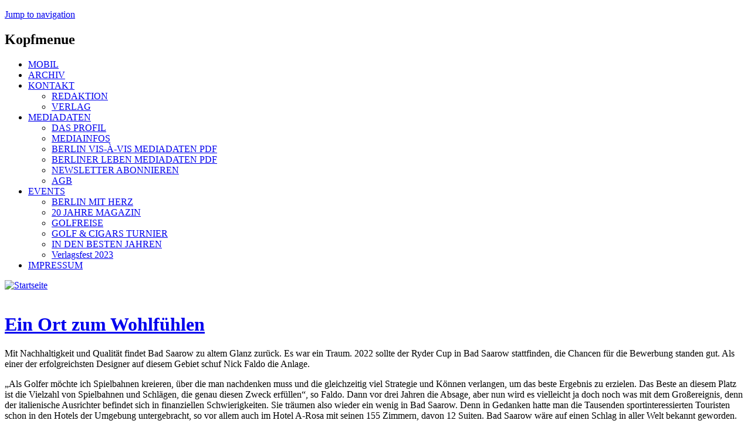

--- FILE ---
content_type: text/html; charset=utf-8
request_url: https://www.berlin-visavis.de/node/1872
body_size: 11611
content:
<!DOCTYPE html>
<!--[if IEMobile 7]><html class="iem7"  lang="de" dir="ltr"><![endif]-->
<!--[if lte IE 6]><html class="lt-ie9 lt-ie8 lt-ie7"  lang="de" dir="ltr"><![endif]-->
<!--[if (IE 7)&(!IEMobile)]><html class="lt-ie9 lt-ie8"  lang="de" dir="ltr"><![endif]-->
<!--[if IE 8]><html class="lt-ie9"  lang="de" dir="ltr"><![endif]-->
<!--[if (gte IE 9)|(gt IEMobile 7)]><!--><html  lang="de" dir="ltr" prefix="content: http://purl.org/rss/1.0/modules/content/ dc: http://purl.org/dc/terms/ foaf: http://xmlns.com/foaf/0.1/ rdfs: http://www.w3.org/2000/01/rdf-schema# sioc: http://rdfs.org/sioc/ns# sioct: http://rdfs.org/sioc/types# skos: http://www.w3.org/2004/02/skos/core# xsd: http://www.w3.org/2001/XMLSchema# schema: http://schema.org/"><!--<![endif]-->

<head>
  <meta charset="utf-8" />
<script type="application/ld+json">{
    "@context": "https://schema.org",
    "@graph": [
        {
            "image": {
                "@type": "ImageObject",
                "url": "https://www.berlin-visavis.de/sites/default/files/bild/74_BadSaarow.jpg"
            },
            "@type": "NewsArticle",
            "headline": "Ein Ort zum Wohlfühlen",
            "name": "Ein Ort zum Wohlfühlen",
            "description": "Mit Nachhaltigkeit und Qualität findet Bad Saarow zu altem Glanz zurück. Es war ein Traum. 2022 sollte der Ryder Cup in Bad Saarow stattfinden, die Chancen für die Bewerbung standen gut. Als einer der erfolgreichsten Designer auf diesem Gebiet schuf Nick Faldo die Anlage. „Als Golfer möchte ich Spielbahnen kreieren, über die man nachdenken muss und die gleichzeitig viel Strategie und Können verlangen, um das beste Ergebnis zu erzielen. Das Beste an diesem Platz ist die Vielzahl von Spielbahnen und Schlägen, die genau diesen Zweck erfüllen“, so Faldo.",
            "author": {
                "@type": "Organization",
                "@id": "https://www.berlin-visavis.de",
                "name": "Berlin vis-à-vis",
                "url": "https://www.berlin-visavis.de",
                "logo": {
                    "@type": "ImageObject",
                    "url": "https://www.berlin-visavis.de/sites/default/files/bild/visavis-logo-pos.png",
                    "width": "179",
                    "height": "60"
                }
            },
            "publisher": {
                "@type": "Organization",
                "@id": "https://www.berlin-visavis.de",
                "name": "Berlin vis-à-vis",
                "url": "https://www.berlin-visavis.de",
                "logo": {
                    "@type": "ImageObject",
                    "url": "https://www.berlin-visavis.de/sites/default/files/bild/visavis-logo-pos.png",
                    "width": "179",
                    "height": "60"
                }
            },
            "datePublished": "2018-05-16T12:21:49+02:00",
            "dateModified": "2018-05-16T12:21:49+02:00",
            "mainEntityOfPage": "https://www.berlin-visavis.de/node/1872"
        }
    ]
}</script>
<meta name="description" content="Mit Nachhaltigkeit und Qualität findet Bad Saarow zu altem Glanz zurück. Es war ein Traum. 2022 sollte der Ryder Cup in Bad Saarow stattfinden, die Chancen für die Bewerbung standen gut. Als einer der erfolgreichsten Designer auf diesem Gebiet schuf Nick Faldo die Anlage. „Als Golfer möchte ich Spielbahnen kreieren," />
<meta name="generator" content="Drupal 7 (https://www.drupal.org)" />
<link rel="canonical" href="https://www.berlin-visavis.de/node/1872" />
<link rel="shortlink" href="https://www.berlin-visavis.de/node/1872" />
<meta property="og:site_name" content="Berlin vis-à-vis" />
<meta property="og:type" content="article" />
<meta property="og:title" content="Ein Ort zum Wohlfühlen" />
<meta property="og:url" content="https://www.berlin-visavis.de/node/1872" />
<meta property="og:description" content="Mit Nachhaltigkeit und Qualität findet Bad Saarow zu altem Glanz zurück. Es war ein Traum. 2022 sollte der Ryder Cup in Bad Saarow stattfinden, die Chancen für die Bewerbung standen gut. Als einer der erfolgreichsten Designer auf diesem Gebiet schuf Nick Faldo die Anlage. „Als Golfer möchte ich Spielbahnen kreieren, über die man nachdenken muss und die gleichzeitig viel Strategie und Können verlangen, um das beste Ergebnis zu erzielen. Das Beste an diesem Platz ist die Vielzahl von Spielbahnen und Schlägen, die genau diesen Zweck erfüllen“, so Faldo." />
<meta property="og:updated_time" content="2018-05-16T12:27:05+02:00" />
<meta name="twitter:card" content="summary" />
<meta name="twitter:url" content="https://www.berlin-visavis.de/node/1872" />
<meta name="twitter:title" content="Ein Ort zum Wohlfühlen" />
<meta name="twitter:description" content="Mit Nachhaltigkeit und Qualität findet Bad Saarow zu altem Glanz zurück. Es war ein Traum. 2022 sollte der Ryder Cup in Bad Saarow stattfinden, die Chancen für die Bewerbung standen gut. Als einer" />
<meta property="article:published_time" content="2018-05-16T12:21:49+02:00" />
<meta property="article:modified_time" content="2018-05-16T12:27:05+02:00" />
<meta name="google-site-verification" content="98EYJ5xCE9KtfMOkPwO8AUUna8801BBvJ8VA24Eiuv4" />
  <title>Ein Ort zum Wohlfühlen - Berlin vis-à-vis</title>

      <meta name="MobileOptimized" content="width">
    <meta name="HandheldFriendly" content="true">
    <meta name="viewport" content="width=device-width">
    <meta http-equiv="cleartype" content="on">

  <link type="text/css" rel="stylesheet" href="https://www.berlin-visavis.de/sites/default/files/css/css_lQaZfjVpwP_oGNqdtWCSpJT1EMqXdMiU84ekLLxQnc4.css" media="all" />
<link type="text/css" rel="stylesheet" href="https://www.berlin-visavis.de/sites/default/files/css/css_HlJKv84ccH-d8n4qddKRZ9sDzbvYUKT35wdSDBe9yDs.css" media="all" />
<link type="text/css" rel="stylesheet" href="https://www.berlin-visavis.de/sites/default/files/css/css_7JDdGSojQZHAPHFjo2AFNe1q9ZogBzkHidu3Q0B8wdU.css" media="all" />
<link type="text/css" rel="stylesheet" href="https://www.berlin-visavis.de/sites/default/files/css/css_qD8lDp-q8bbBhBbaN0jEP6P_CkQsKr6-D5kz7c43io4.css" media="all" />
  <script src="https://www.berlin-visavis.de/sites/default/files/js/js_Pt6OpwTd6jcHLRIjrE-eSPLWMxWDkcyYrPTIrXDSON0.js"></script>
<script src="https://www.berlin-visavis.de/sites/default/files/js/js_hZ8sO8WP4i1uEven-r9ysQzSQCtrvOsOoPC9Wr0no78.js"></script>
<script src="https://www.berlin-visavis.de/sites/default/files/js/js_c9S7L28GiD9hlQGPOAZ-TmAjXzauQOFTS3F37BGHtCQ.js"></script>
<script src="https://www.berlin-visavis.de/sites/default/files/js/js_CgRxXIq7Yy5bweg_FiHQmOsSpGnHMLdQO5gl-cSaJUk.js"></script>
<script>window.a2a_config=window.a2a_config||{};window.da2a={done:false,html_done:false,script_ready:false,script_load:function(){var a=document.createElement('script'),s=document.getElementsByTagName('script')[0];a.type='text/javascript';a.async=true;a.src='https://static.addtoany.com/menu/page.js';s.parentNode.insertBefore(a,s);da2a.script_load=function(){};},script_onready:function(){da2a.script_ready=true;if(da2a.html_done)da2a.init();},init:function(){for(var i=0,el,target,targets=da2a.targets,length=targets.length;i<length;i++){el=document.getElementById('da2a_'+(i+1));target=targets[i];a2a_config.linkname=target.title;a2a_config.linkurl=target.url;if(el){a2a.init('page',{target:el});el.id='';}da2a.done=true;}da2a.targets=[];}};(function ($){Drupal.behaviors.addToAny = {attach: function (context, settings) {if (context !== document && window.da2a) {if(da2a.script_ready)a2a.init_all();da2a.script_load();}}}})(jQuery);a2a_config.callbacks=a2a_config.callbacks||[];a2a_config.callbacks.push({ready:da2a.script_onready});a2a_config.overlays=a2a_config.overlays||[];a2a_config.templates=a2a_config.templates||{};</script>
<script src="https://www.berlin-visavis.de/sites/default/files/js/js_Xx_ny5Jk-MtJBEf7iSQpoPvK6bn3pZbEsuiVwIAhWbM.js"></script>
<script>jQuery.extend(Drupal.settings, {"basePath":"\/","pathPrefix":"","setHasJsCookie":0,"ajaxPageState":{"theme":"vis","theme_token":"_tv7eKCX1ma-fsMPgZEqFP40MguHMl-gktRc_HPO6gQ","jquery_version":"1.12","jquery_version_token":"8Gh8H3AF2hmbWKc585TKh6S-zDVH-8tPzLvflOvAjA4","js":{"0":1,"sites\/all\/modules\/eu_cookie_compliance\/js\/eu_cookie_compliance.min.js":1,"1":1,"sites\/all\/modules\/jquery_update\/replace\/jquery\/1.12\/jquery.min.js":1,"misc\/jquery-extend-3.4.0.js":1,"misc\/jquery-html-prefilter-3.5.0-backport.js":1,"misc\/jquery.once.js":1,"misc\/drupal.js":1,"sites\/all\/modules\/jquery_update\/js\/jquery_browser.js":1,"sites\/all\/modules\/eu_cookie_compliance\/js\/jquery.cookie-1.4.1.min.js":1,"sites\/all\/modules\/jquery_update\/replace\/jquery.form\/4\/jquery.form.min.js":1,"sites\/all\/modules\/nice_menus\/js\/jquery.bgiframe.js":1,"sites\/all\/modules\/nice_menus\/js\/jquery.hoverIntent.js":1,"sites\/all\/modules\/nice_menus\/js\/superfish.js":1,"sites\/all\/modules\/nice_menus\/js\/nice_menus.js":1,"misc\/ajax.js":1,"sites\/all\/modules\/jquery_update\/js\/jquery_update.js":1,"sites\/all\/modules\/simpleads\/simpleads.js":1,"sites\/all\/modules\/simpleads\/modules\/simpleads_campaigns\/simpleads_campaigns.js":1,"public:\/\/languages\/de_17qnq_-w0Y3UTQowAWHiqdFKgL6OzSiTym_eKmg9h9Y.js":1,"sites\/all\/modules\/custom_search\/js\/custom_search.js":1,"sites\/all\/modules\/views\/js\/base.js":1,"misc\/progress.js":1,"sites\/all\/modules\/views\/js\/ajax_view.js":1,"sites\/default\/themes\/vis\/js\/remove_has_js.js":1,"2":1,"sites\/default\/themes\/vis\/js\/jquery.easing.min.js":1,"sites\/default\/themes\/vis\/js\/supersized.3.2.7.min.js":1,"sites\/default\/themes\/vis\/js\/supersized.shutter.min.js":1,"sites\/default\/themes\/vis\/js\/visavis.js":1},"css":{"modules\/system\/system.base.css":1,"modules\/system\/system.menus.css":1,"modules\/system\/system.messages.css":1,"modules\/system\/system.theme.css":1,"sites\/all\/modules\/simplenews\/simplenews.css":1,"modules\/field\/theme\/field.css":1,"modules\/node\/node.css":1,"modules\/search\/search.css":1,"sites\/all\/modules\/simpleads\/simpleads.css":1,"modules\/user\/user.css":1,"sites\/all\/modules\/views\/css\/views.css":1,"sites\/all\/modules\/ckeditor\/css\/ckeditor.css":1,"sites\/all\/modules\/ctools\/css\/ctools.css":1,"sites\/all\/modules\/nice_menus\/css\/nice_menus.css":1,"sites\/default\/themes\/vis\/css\/nice_menus_vis.css":1,"sites\/all\/modules\/eu_cookie_compliance\/css\/eu_cookie_compliance.css":1,"sites\/all\/modules\/addtoany\/addtoany.css":1,"public:\/\/ctools\/css\/6475bd2b56462e455046f9cbd21c9f77.css":1,"sites\/default\/themes\/vis\/system.menus.css":1,"sites\/default\/themes\/vis\/system.messages.css":1,"sites\/default\/themes\/vis\/system.theme.css":1,"sites\/default\/themes\/vis\/css\/styles.css":1}},"custom_search":{"form_target":"_self","solr":0},"simpleads":{"url":{"ckeditor":"\/simpleads\/dashboard\/ckeditor"},"modulepath":"sites\/all\/modules\/simpleads"},"views":{"ajax_path":"\/views\/ajax","ajaxViews":{"views_dom_id:acc7c867a552f1f31b9a7dd3d2c656d2":{"view_name":"Aktuell","view_display_id":"block_1","view_args":"","view_path":"node\/1872","view_base_path":"aktuell\/feed","view_dom_id":"acc7c867a552f1f31b9a7dd3d2c656d2","pager_element":"2"},"views_dom_id:0054713a4694c1d2d6623f19c62bf1dc":{"view_name":"BERLIN_TERMINE","view_display_id":"block_1","view_args":"","view_path":"node\/1872","view_base_path":"veranstaltungen\/feed","view_dom_id":"0054713a4694c1d2d6623f19c62bf1dc","pager_element":0}}},"urlIsAjaxTrusted":{"\/views\/ajax":true},"nice_menus_options":{"delay":"800","speed":"slow"},"eu_cookie_compliance":{"cookie_policy_version":"1.0.0","popup_enabled":1,"popup_agreed_enabled":0,"popup_hide_agreed":0,"popup_clicking_confirmation":false,"popup_scrolling_confirmation":false,"popup_html_info":"\u003Cdiv class=\u0022eu-cookie-compliance-banner eu-cookie-compliance-banner-info eu-cookie-compliance-banner--opt-in\u0022\u003E\n  \u003Cdiv class=\u0022popup-content info\u0022\u003E\n        \u003Cdiv id=\u0022popup-text\u0022\u003E\n      \u003Ch2\u003E\tBerlin vis-\u0026agrave;-vis benutzt Cookies, um seinen Lesern das beste Webseiten-Erlebnis zu erm\u0026ouml;glichen. Au\u0026szlig;erdem werden auch Cookies von Diensten Dritter gesetzt.\u003C\/h2\u003E\n\u003Cp\u003E\tDurch klicken auf Akzeptieren stimmen Sie der Cookie Nutzung zu..\u003C\/p\u003E\n              \u003Cbutton type=\u0022button\u0022 class=\u0022find-more-button eu-cookie-compliance-more-button\u0022\u003EMehr Informationen\u003C\/button\u003E\n          \u003C\/div\u003E\n    \n    \u003Cdiv id=\u0022popup-buttons\u0022 class=\u0022\u0022\u003E\n            \u003Cbutton type=\u0022button\u0022 class=\u0022agree-button eu-cookie-compliance-secondary-button\u0022\u003EAkzeptieren\u003C\/button\u003E\n              \u003Cbutton type=\u0022button\u0022 class=\u0022decline-button eu-cookie-compliance-default-button\u0022 \u003EAblehnen\u003C\/button\u003E\n          \u003C\/div\u003E\n  \u003C\/div\u003E\n\u003C\/div\u003E","use_mobile_message":false,"mobile_popup_html_info":"\u003Cdiv class=\u0022eu-cookie-compliance-banner eu-cookie-compliance-banner-info eu-cookie-compliance-banner--opt-in\u0022\u003E\n  \u003Cdiv class=\u0022popup-content info\u0022\u003E\n        \u003Cdiv id=\u0022popup-text\u0022\u003E\n      \u003Ch2\u003E\tWe use cookies on this site to enhance your user experience\u003C\/h2\u003E\n\u003Cp\u003E\tBy tapping the Accept button, you agree to us doing so.\u003C\/p\u003E\n              \u003Cbutton type=\u0022button\u0022 class=\u0022find-more-button eu-cookie-compliance-more-button\u0022\u003EMehr Informationen\u003C\/button\u003E\n          \u003C\/div\u003E\n    \n    \u003Cdiv id=\u0022popup-buttons\u0022 class=\u0022\u0022\u003E\n            \u003Cbutton type=\u0022button\u0022 class=\u0022agree-button eu-cookie-compliance-secondary-button\u0022\u003EAkzeptieren\u003C\/button\u003E\n              \u003Cbutton type=\u0022button\u0022 class=\u0022decline-button eu-cookie-compliance-default-button\u0022 \u003EAblehnen\u003C\/button\u003E\n          \u003C\/div\u003E\n  \u003C\/div\u003E\n\u003C\/div\u003E\n","mobile_breakpoint":"768","popup_html_agreed":"\u003Cdiv\u003E\n  \u003Cdiv class=\u0022popup-content agreed\u0022\u003E\n    \u003Cdiv id=\u0022popup-text\u0022\u003E\n      \u003Ch2\u003E\tThank you for accepting cookies\u003C\/h2\u003E\n\u003Cp\u003E\tYou can now hide this message or find out more about cookies.\u003C\/p\u003E\n    \u003C\/div\u003E\n    \u003Cdiv id=\u0022popup-buttons\u0022\u003E\n      \u003Cbutton type=\u0022button\u0022 class=\u0022hide-popup-button eu-cookie-compliance-hide-button\u0022\u003EAusblenden\u003C\/button\u003E\n              \u003Cbutton type=\u0022button\u0022 class=\u0022find-more-button eu-cookie-compliance-more-button-thank-you\u0022 \u003EMehr Informationen\u003C\/button\u003E\n          \u003C\/div\u003E\n  \u003C\/div\u003E\n\u003C\/div\u003E","popup_use_bare_css":false,"popup_height":"auto","popup_width":"100%","popup_delay":1000,"popup_link":"https:\/\/www.berlin-visavis.de\/impressum#datenschutz","popup_link_new_window":1,"popup_position":null,"fixed_top_position":1,"popup_language":"de","store_consent":false,"better_support_for_screen_readers":0,"reload_page":0,"domain":"","domain_all_sites":0,"popup_eu_only_js":0,"cookie_lifetime":"100","cookie_session":false,"disagree_do_not_show_popup":0,"method":"opt_in","allowed_cookies":"","withdraw_markup":"\u003Cbutton type=\u0022button\u0022 class=\u0022eu-cookie-withdraw-tab\u0022\u003EDatenschutzeinstellungen\u003C\/button\u003E\n\u003Cdiv class=\u0022eu-cookie-withdraw-banner\u0022\u003E\n  \u003Cdiv class=\u0022popup-content info\u0022\u003E\n    \u003Cdiv id=\u0022popup-text\u0022\u003E\n      \u003Ch2\u003E\tBerlin vis-\u0026agrave;-vis benutzt Cookies, um seinen Lesern das beste Webseiten-Erlebnis zu erm\u0026ouml;glichen. Au\u0026szlig;erdem werden auch Cookies von Diensten Dritter gesetzt.\u003C\/h2\u003E\n\u003Cp\u003E\tSie haben der Cookie Nutzung zugestimmt.\u003C\/p\u003E\n    \u003C\/div\u003E\n    \u003Cdiv id=\u0022popup-buttons\u0022\u003E\n      \u003Cbutton type=\u0022button\u0022 class=\u0022eu-cookie-withdraw-button\u0022\u003EZustimmung widerrufen\u003C\/button\u003E\n    \u003C\/div\u003E\n  \u003C\/div\u003E\n\u003C\/div\u003E\n","withdraw_enabled":false,"withdraw_button_on_info_popup":0,"cookie_categories":[],"cookie_categories_details":[],"enable_save_preferences_button":1,"cookie_name":"","cookie_value_disagreed":"0","cookie_value_agreed_show_thank_you":"1","cookie_value_agreed":"2","containing_element":"body","automatic_cookies_removal":true,"close_button_action":"close_banner"}});</script>
      <!--[if lt IE 9]>
    <script src="/sites/default/themes/zen/js/html5-respond.js"></script>
    <![endif]-->
  </head>
<body class="html not-front not-logged-in one-sidebar sidebar-second page-node page-node- page-node-1872 node-type-bildartikel section-node" >
      <p id="skip-link">
      <a href="#main-menu" class="element-invisible element-focusable">Jump to navigation</a>
    </p>
      
<div id="page">

  <!-- Visavis Oberer Werbeblock-->
  
    
  <div id="page-inner">
  
  <header class="header" id="header" role="banner">
  
    <!-- Visavis Kopfmenue -->
        	<div id="kopfmenue">  <div class="region region-kopfmenue">
    <div id="block-nice-menus-1" class="block block-nice-menus first last odd">

        <h2 class="block__title block-title"><span class="nice-menu-hide-title">Kopfmenue</span></h2>
    
  <ul class="nice-menu nice-menu-down nice-menu-menu-kopfmenue" id="nice-menu-1"><li class="menu__item menu-5402 menu-path-smberlin-visavisde first odd "><a href="https://m.berlin-visavis.de" title="Zur Mobil-Version von Berlin vis-à-vis" class="menu__link">MOBIL</a></li>
<li class="menu__item menu-7088 menu-path-archiv  even "><a href="/archiv" title="Alle Ausgaben von Berlin vis-à-vis" class="menu__link">ARCHIV</a></li>
<li class="menu__item menu-206 menuparent  menu-path-node-23  odd "><a href="/kontakt" title="Redaktion und Verlag des Berlin vis-à-vis Magazins." class="menu__link">KONTAKT</a><ul><li class="menu__item menu-268 menu-path-node-21 first odd "><a href="/kontakt/redaktion" title="" class="menu__link">REDAKTION</a></li>
<li class="menu__item menu-209 menu-path-node-22  even last"><a href="/kontakt/verlag" title="" class="menu__link">VERLAG</a></li>
</ul></li>
<li class="menu__item menu-207 menuparent  menu-path-node-17  even "><a href="/media" title="Mediadaten für das Berlin vis-à-vis Magazin." class="menu__link">MEDIADATEN</a><ul><li class="menu__item menu-271 menu-path-node-25 first odd "><a href="/media/profil" title="" class="menu__link">DAS PROFIL</a></li>
<li class="menu__item menu-273 menu-path-node-24  even "><a href="/media/infos" title="" class="menu__link">MEDIAINFOS</a></li>
<li class="menu__item menu-272 menu-path-berlin-visavisde-sites-default-files-file-berlin-visavis-mediapdf  odd "><a href="http://berlin-visavis.de/sites/default/files/file/Berlin_visavis_Media.pdf" title="" class="menu__link">BERLIN VIS-À-VIS MEDIADATEN PDF</a></li>
<li class="menu__item menu-8095 menu-path-berlin-visavisde-sites-default-files-file-berlinerleben-mediadatenpdf  even "><a href="http://berlin-visavis.de/sites/default/files/file/BerlinerLeben_Mediadaten.pdf" title="" class="menu__link">BERLINER LEBEN MEDIADATEN PDF</a></li>
<li class="menu__item menu-6646 menu-path-front  odd "><a href="/#block-simplenews-30" title="" class="menu__link">NEWSLETTER ABONNIEREN</a></li>
<li class="menu__item menu-269 menu-path-node-27  even last"><a href="/media/agb" title="" class="menu__link">AGB</a></li>
</ul></li>
<li class="menu__item menu-275 menuparent  menu-path-node-28  odd "><a href="/events" title="Veranstaltungen des Berlin vis-à-vis Magazins" class="menu__link">EVENTS</a><ul><li class="menu__item menu-6883 menu-path-node-1927 first odd "><a href="/node/1927" title="" class="menu__link">BERLIN MIT HERZ</a></li>
<li class="menu__item menu-3389 menu-path-node-1218  even "><a href="/node/1218" title="" class="menu__link">20 JAHRE MAGAZIN</a></li>
<li class="menu__item menu-277 menu-path-node-19  odd "><a href="/events/golfreise" title="" class="menu__link">GOLFREISE</a></li>
<li class="menu__item menu-5876 menu-path-node-1553  even "><a href="/events/golf_cigars" title="" class="menu__link">GOLF &amp; CIGARS TURNIER</a></li>
<li class="menu__item menu-7002 menu-path-node-1748  odd "><a href="/events/indenbestenjahren" title="40 Jahre S&amp;T scan." class="menu__link">IN DEN BESTEN JAHREN</a></li>
<li class="menu__item menu-8094 menu-path-node-2355  even last"><a href="/events/verlagsfest2023" title="" class="menu__link">Verlagsfest 2023</a></li>
</ul></li>
<li class="menu__item menu-208 menu-path-node-15  even last"><a href="/Impressum" title="" class="menu__link">IMPRESSUM</a></li>
</ul>

</div>
  </div>
</div>
        
    
          <a href="/" title="Zur Startseite des Berlin vis-à-vis Magazins" rel="home" class="header__logo" id="logo">
        <img src="https://www.berlin-visavis.de/sites/default/files/bild/vis_logo.gif" alt="Startseite" class="header__logo-image" />
      </a>
    
    
    
    
  </header>

  <div id="main">

    <div id="content" class="column" role="main">
     <!-- <div id="content-inner"> -->
      <div class="feed-icons"><!-- zen6-12 -->
               		<a title="Berlin vis-à-vis bei Facebook" href="http://www.facebook.com/pages/Berlin-vis-a-vis-Das-Magazin-fur-StadtEntwicklung/144685348916732?v=app_4949752878" target="_blank" class="feed-icon"><img src="/sites/default/files/icons/icon_fb.png" alt="" width="16" height="16" /></a>
      </div>
    
                  <a id="main-content"></a>
                    <h1 class="page__title title" id="page-title"><a href="#" onclick='javascript: parent.location.href = document.referrer' title="zur&uuml;ck zur vorherigen Seite">Ein Ort zum Wohlfühlen</a></h1>
                                    
<!-- *** Inhalt ausgeben *** -->
        


<article class="node-1872 node node-bildartikel node-promoted view-mode-full clearfix " about="/node/1872" typeof="schema:Article sioc:Item foaf:Document">
      <header>
                  <span property="dc:title" content="Ein Ort zum Wohlfühlen" class="rdf-meta element-hidden"></span>
      
          </header>
  
    <div class="content">
  <p>
	Mit Nachhaltigkeit und Qualit&auml;t findet Bad Saarow zu altem Glanz zur&uuml;ck. Es war ein Traum. 2022 sollte der Ryder Cup in Bad Saarow stattfinden, die Chancen f&uuml;r die Bewerbung standen gut. Als einer der erfolgreichsten Designer auf diesem Gebiet schuf Nick Faldo die Anlage.</p>
<!--break-->

<p>
	&bdquo;Als Golfer m&ouml;chte ich Spielbahnen kreieren, &uuml;ber die man nachdenken muss und die gleichzeitig viel Strategie und K&ouml;nnen verlangen, um das beste Ergebnis zu erzielen. Das Beste an diesem Platz ist die Vielzahl von Spielbahnen und Schl&auml;gen, die genau diesen Zweck erf&uuml;llen&ldquo;, so Faldo. Dann vor drei Jahren die Absage, aber nun wird es vielleicht ja doch noch was mit dem Gro&szlig;ereignis, denn der italienische Ausrichter befindet sich in finanziellen Schwierigkeiten. Sie tr&auml;umen also wieder ein wenig in Bad Saarow. Denn in Gedanken hatte man die Tausenden sportinteressierten Touristen schon in den Hotels der Umgebung untergebracht, so vor allem auch im Hotel A-Rosa mit seinen 155 Zimmern, davon 12 Suiten. Bad Saarow w&auml;re auf einen Schlag in aller Welt bekannt geworden. Aber es geht nat&uuml;rlich auch ohne. &bdquo;Der Ort w&auml;chst als Tourismusstandort seit Jahren best&auml;ndig, Nachhaltigkeit und Qualit&auml;t werden dabei immer wichtiger&ldquo;, so Silke Spieske, die Direktorin des A-Rosa. &bdquo;Ich bin diesbez&uuml;glich gespannt auf die weitere Entwicklung.&ldquo; Au&szlig;erdem hat der elegante Kurort mehr zu bieten als seine verschiedenen Golfpl&auml;tze. Das wissen die Millionen Touristen, die j&auml;hrlich kommen, zu sch&auml;tzen. Viele sind Tagesausfl&uuml;gler, aber 2017 hatte Bad Saarow auch fast 379 000 &Uuml;bernachtungsg&auml;ste, darunter viele Stammg&auml;ste. Im Durchschnitt blieben die G&auml;ste drei Tage. Oft nutzen sie auch ein verl&auml;ngertes Wochenende. Allein das &bdquo;M&auml;rkische Meer&ldquo;, wie Fontane den Scharm&uuml;tzelsee nannte, zieht Besucher magisch an. Segler sch&auml;tzen ihn schon aufgrund seiner Ausdehnung. Im Ranking Lieblingssee der Deutschen liegt der elf Kilometer lange Scharm&uuml;tzelsee laut Onlineumfragen seit Jahren auf den ersten f&uuml;nf Pl&auml;tzen. Neben Wassersporttouristen kommen Radler an den See, aber auch Wanderer, die die waldreiche h&uuml;gelige Umgebung lockt.</p>

<p>
	Auch kulinarisch hat Bad Saarow einiges vorzuweisen, alteingesessene Restaurants wie das Caf&eacute; Dorsch. Nicht zuletzt aber auch die verschiedenen Restaurants im Hotel A-Rosa selbst, wie das Marktrestaurant mit seinem reichhaltigen Buffet, das Restaurant Bootshaus direkt am See und das Golf-Restaurant Greenside mit Clubatmosph&auml;re.</p>

<p>
	Wer im A-Rosa gebucht hat, kann neben dem Golfen eine Vielzahl von Fitness- und Wellnessangeboten wahrnehmen. Die G&auml;ste k&ouml;nnen reiten und Tennis spielen. &bdquo;Es kommen auch immer mehr Familien, die gerade die zus&auml;tzlich angebotenen M&ouml;glichkeiten der Kinderbetreuung sch&auml;tzen&ldquo;, sagt Direktorin Silke Spieske. &Uuml;berrascht sind viele G&auml;ste von der Gro&szlig;z&uuml;gigkeit der Anlage. &bdquo;Einen Ort, der dies alles auf einem so gro&szlig;en Gel&auml;nde vereint hat man allenfalls in den Country Clubs in den USA, und wir sind aber nur eine Stunde von Berlin entfernt, das ist einmalig&ldquo;, so Silke Spieske nicht ohne Stolz. 4 200 Quadratmeter Spa-Landschaft erwarten die Besucher. Von Yoga &uuml;ber Pilates bis hin zu Ayurveda-Anwendungen reicht das Angebot. Ein besonderes Feature ist Aqua-Golf, eine sanfte M&ouml;glichkeit des Trainings. Durch den Wasserwiderstand werden die Bewegungen langsamer und pr&auml;ziser ausgef&uuml;hrt. Eine halbe Stunde Golfen unter Wasser soll in etwa einer Trainingsstunde an Land entsprechen. Zudem werden die Gelenke entlastet. Wem das hoteleigne Wellness-Angebot nicht gen&uuml;gt, dem steht die gro&szlig;z&uuml;gig erweiterte Therme in Bad Saarow offen.</p>

<p>
	Aber allein die drei Golfpl&auml;tze werden immer f&uuml;r die Attraktivit&auml;t des A-Rosa-Resorts sorgen. Es muss auch nicht immer gleich der Ryder Cup sein. Andere Events sind f&uuml;r die kommende Zeit geplant. Vom 8. bis zum 10. Juni l&auml;dt die Journalistin und Moderatorin Monica Lierhaus zu ihrem zweiten Charity Golf Cup und spielt dort mit Hobby-Golfern und anderen Prominenten. Ausgetragen wird das Turnier auf dem idyllischen Arnold-Palmer-Platz. Mitte Juli treffen dann die 16 besten Amateur-Golf-Mannschaften Europas auf dem Faldo Course Berlin aufeinander.</p>

<p>
	<em>Karen Schr&ouml;der</em></p>

<p>
	&nbsp;</p>

<p>
	<img alt="" src="/sites/default/files/bild/74_BadSaarow_2.jpg" style="float:left; height:124px; padding-right:10px; width:175px" />Silke Spieske, geboren in S&uuml;dafrika,<br />
	hatte bereits leitende Positionen in vielen<br />
	gro&szlig;en Hotels u. a. in Tansania, Jordanien und<br />
	Hamburg. Seit Mitte 2016 f&uuml;hrt sie das A-Rosa<br />
	in Bad Saarow.</p>

<p>
	&nbsp;</p>

<p>
	&nbsp;</p>

<p>
	&nbsp;</p>

<p>
	&nbsp;</p>

<p>
	&nbsp;</p>
<div class="field field-type-node-reference field-name-field-ausgabe"><div class="field-items"><div class="field-item odd">74 – Frühjahr 2018</div></div></div>
    <div class="views-field-tid">
    <label class="views-label-tid">&raquo; </label>
    <a href="/taxonomy/term/5/1851" title="Rubrik &quot;Brandenburg&quot; in Ausgabe 74 – Frühjahr 2018">Brandenburg</a>  </div>
    <div class="links">
    <ul class="links inline"><li class="addtoany first"><span><span class="a2a_kit a2a_target addtoany_list" id="da2a_1">
      
      <a class="a2a_dd addtoany_share_save" href="https://www.addtoany.com/share#url=https%3A%2F%2Fwww.berlin-visavis.de%2Fnode%2F1872&amp;title=Ein%20Ort%20zum%20Wohlf%C3%BChlen"></a>
      
    </span>
    <script type="text/javascript">
<!--//--><![CDATA[//><!--
if(window.da2a)da2a.script_load();
//--><!]]>
</script></span></li>
<li class="fblikebutton_field last"><span>
<iframe src="//www.facebook.com/plugins/like.php?href=https%3A%2F%2Fwww.berlin-visavis.de%2Fnode%2F1872&amp;layout=button_count&amp;show_faces=false&amp;width=450&amp;font=arial&amp;height=20&amp;action=like&amp;colorscheme=light&amp;locale=de_DE&amp;send=false&amp;share=false" scrolling="no" frameborder="0" style="border: none; overflow: hidden; width: 450px; height: 20px; " allowTransparency="true"></iframe>
</span></li>
</ul>  </div>
 </div> <!-- /content -->
</article>
<!-- *** Ende Inhalt ausgeben *** --> 
      <!-- </div> content inner -->
     </div>

    <div id="navigation">
        <div class="region region-navigation">
    <div id="block-menu-menu-kategoriemenue" class="block block-menu first odd" role="navigation">

        <h2 class="block__title block-title">Kategoriemenue</h2>
    
  <ul class="menu"><li class="menu__item is-leaf first leaf"><a href="/stadt" title="Themen zu Stadt Berlin in unserer aktuellen Ausgabe." class="menu__link">STADT</a></li>
<li class="menu__item is-leaf leaf"><a href="/kultur" title="Aktuelles aus Kunst und Kultur in Berlin." class="menu__link">KULTUR</a></li>
<li class="menu__item is-leaf leaf"><a href="/wirtschaft" title="Wirtschaftsthemen aus der Hauptstadt." class="menu__link">WIRTSCHAFT</a></li>
<li class="menu__item is-leaf leaf"><a href="/lifestyle" title="Was ist angesagt in Berlin?" class="menu__link">LIFESTYLE</a></li>
<li class="menu__item is-leaf leaf"><a href="/magazin" title="Ein bunter Mix an Neuigkeiten aus der Hauptstadt." class="menu__link">MAGAZIN</a></li>
<li class="menu__item is-leaf leaf"><a href="/sport" title="Sport-Hightlights aus Berlin." class="menu__link">SPORT</a></li>
<li class="menu__item is-leaf last leaf"><a href="/brandenburg" title="Themen, News und Informationen aus Brandenburg." class="menu__link">BRANDENBURG</a></li>
</ul>
</div>
<div id="block-block-3" class="block block-block last even">

      
  93 - Sommer 2023
</div>
  </div>
    </div>

    
          <aside class="sidebars">
          <section class="region region-sidebar-second column sidebar">
    <div id="block-block-1" class="block block-block first odd">

        <h2 class="block__title block-title">Suche</h2>
    
  
<div id="archivsuche">
<form action="/Archiv_Suche2" accept-charset="UTF-8" method="get" id="views-filters">
  <ul>
    <li>
      <div id="archivpanel1">
        <select name="ar_ausgabe" id="ar_ausgabe">
			   <option value="2340" 
                 selected="selected"  >aktuelle Ausgabe</option>
			   <option value="-1" 
               >alle Ausgaben</option>
			           	<option value="2325"  >92 - Frühjahr 2023</option>
                 	<option value="2306"  >91 - Winter 2022/23</option>
                 	<option value="2282"  >90 - Herbst 2022</option>
                 	<option value="2263"  >89 - Sommer 2022</option>
                 	<option value="2241"  >88 - Frühjahr 2022</option>
                 	<option value="2214"  >87 - Winter 2021/22</option>
                 	<option value="2190"  >86 - Herbst 2021</option>
                 	<option value="2171"  >85 - Frühjahr 2021</option>
                 	<option value="2154"  >84 - Herbst 2020</option>
                 	<option value="2131"  >83 - Sommer 2020</option>
                 	<option value="2106"  >82 - Frühjahr 2020</option>
                 	<option value="2083"  >81 - Winter 2020</option>
                 	<option value="2054"  >80 - Herbst 2019</option>
                 	<option value="2030"  >79 - Sommer 2019</option>
                 	<option value="1953"  >78 - Frühjahr 2019</option>
                 	<option value="1923"  >77 - Winter 2019</option>
                 	<option value="1898"  >76 – Herbst 2018</option>
                 	<option value="1877"  >75 – Sommer 2018</option>
                 	<option value="1851"  >74 – Frühjahr 2018</option>
                 	<option value="1776"  >73 - Winter 2018</option>
                 	<option value="1749"  >72 - Herbst 2017</option>
                 	<option value="1715"  >71 - Sommer 2017</option>
                 	<option value="1680"  >70 - Frühjahr 2017</option>
                 	<option value="1606"  >69 - Winter 2017</option>
                 	<option value="1525"  >68 - Winter 2016</option>
                 	<option value="1480"  >67 - Sommer 2016</option>
                 	<option value="1447"  >66 - Frühjahr 2016</option>
                 	<option value="1412"  >65 - Winter 2016</option>
                 	<option value="1357"  >64 - Herbst 2015</option>
                 	<option value="1323"  >63 - Sommer 2015</option>
                 	<option value="1283"  >62 - Frühjahr 2015</option>
                 	<option value="1231"  >61 - Winter 2015</option>
                 	<option value="1182"  >60 - Herbst 2014</option>
                 	<option value="1154"  >59 - Sommer 2014</option>
                 	<option value="1108"  >58 - Frühjahr 2014</option>
                 	<option value="1069"  >57 - Winter 2013/14</option>
                 	<option value="1043"  >56 - Herbst 2013</option>
                 	<option value="994"  >55 - Sommer 2013</option>
                 	<option value="955"  >54 - Frühjahr 2013</option>
                 	<option value="922"  >53 - Winter 2012/13</option>
                 	<option value="888"  >52 - Herbst 2012</option>
                 	<option value="847"  >51 - Sommer 2012</option>
                 	<option value="818"  >50 - Frühjahr 2012</option>
                 	<option value="780"  >49 - Winter 2011/12</option>
                 	<option value="740"  >48 - Herbst 2011</option>
                 	<option value="687"  >47 - Sommer 2011</option>
                 	<option value="625"  >46 - Frühjahr 2011</option>
                 	<option value="575"  >45 - Winter 2010/11</option>
                 	<option value="508"  >44 - Herbst 2010</option>
                 	<option value="477"  >43 - Sommer 2010</option>
                 	<option value="401"  >42 - Frühjahr 2010</option>
                 	<option value="123"  >41 - Winter 2009/10</option>
                 	<option value="39"  >40 - Herbst 2009</option>
                 	<option value="29"  >39 - Sommer 2009</option>
                 	<option value="2"  >38 - Frühjahr 2009</option>
                 	<option value="3"  >37 - Winter 2008</option>
                 	<option value="201"  >36 - Herbst 2008</option>
                 	<option value="238"  >35 - Sommer 2008</option>
                 	<option value="277"  >34 - Frühjahr 2008</option>
                 </select>
      </div>
    </li>
    <li><input type="hidden" name="type" id="edit-type" value="bildartikel"  />
			<input maxlength="255" name="keys" id="edit-keys" size="32" value="" class="form-text" type="text" />&nbsp;<input src="/sites/default/files/bild/suchbutton1.gif" name="suchbutton1" id="suchbutton1" class="form-button" value="Los!" type="image" title="Suche nach aktuellen Suchbegriffen starten. Um alle Artikel anzuzeigen, Suchfeld leer lassen." />
    </li>
  </ul>
</form>
</div>
</div>
<div id="block-views-sidebarbannerview-1-block-1" class="block block-views even">

      
  <div class="view view-sidebarbannerview-1 view-id-sidebarbannerview_1 view-display-id-block_1 view-dom-id-5762a02f20ff637900f15e35564fa3d0">
        
  
  
      <div class="view-content">
        <div class="views-row views-row-1 views-row-odd views-row-first views-row-last">
      
  <div class="views-field views-field-field-bild">        <div class="field-content"><a href="/ausgaben"><img typeof="foaf:Image" src="https://www.berlin-visavis.de/sites/default/files/bild/PageFlip-Banner3.png" width="300" height="300" alt="" title="Hier klicken um online in einer Berlin vis-à-vis Ausgabe zu blättern.." /></a></div>  </div>  
  <div class="views-field views-field-field-htm">        <div class="field-content"></div>  </div>  </div>
    </div>
  
  
  
  
  
  
</div>
</div>
<div id="block-views-sidebarbannerview-block-1" class="block block-views last odd">

      
  <div class="view view-sidebarbannerview view-id-sidebarbannerview view-display-id-block_1 view-dom-id-9c9fde69d9eb4b696f4a23c80874f174">
        
  
  
      <div class="view-content">
        <div class="views-row views-row-1 views-row-odd views-row-first">
      
  <div class="views-field views-field-field-bild">        <div class="field-content"><a href="/events/verlagsfest2023"><img typeof="foaf:Image" src="https://www.berlin-visavis.de/sites/default/files/bild/Verlagsfest_2023_Banner-Fotos.png" width="600" height="266" alt="" /></a></div>  </div>  
  <div class="views-field views-field-field-htm">        <div class="field-content"></div>  </div>  </div>
  <div class="views-row views-row-2 views-row-even">
      
  <div class="views-field views-field-field-bild">        <div class="field-content"></div>  </div>  
  <div class="views-field views-field-field-htm">        <div class="field-content"><iframe src="https://www.facebook.com/plugins/page.php?href=https%3A%2F%2Fwww.facebook.com%2FBerlin-vis-%25C3%25A0-vis-Das-Magazin-f%25C3%25BCr-StadtEntwicklung-144685348916732%2F&tabs=timeline&width=300&height=100&small_header=false&adapt_container_width=true&hide_cover=false&show_facepile=true&appId=153561214683094" width="300" height="130" style="border:none;overflow:hidden" scrolling="no" frameborder="0" allowTransparency="true"></iframe>
</div>  </div>  </div>
  <div class="views-row views-row-3 views-row-odd">
      
  <div class="views-field views-field-field-bild">        <div class="field-content"><a href="https://www.berliner-leben.de/brandenburg/leben/berlin-vis-vis-golfevent-2025"><img typeof="foaf:Image" src="https://www.berlin-visavis.de/sites/default/files/bild/GC2025_Banner-Fotos.png" width="600" height="266" alt="" /></a></div>  </div>  
  <div class="views-field views-field-field-htm">        <div class="field-content"></div>  </div>  </div>
  <div class="views-row views-row-4 views-row-even">
      
  <div class="views-field views-field-field-bild">        <div class="field-content"><a href="/events/golfweekend"><img typeof="foaf:Image" src="https://www.berlin-visavis.de/sites/default/files/bild/Golfweekend_2021_Banner.png" width="300" height="74" alt="" /></a></div>  </div>  
  <div class="views-field views-field-field-htm">        <div class="field-content"></div>  </div>  </div>
  <div class="views-row views-row-5 views-row-odd">
      
  <div class="views-field views-field-field-bild">        <div class="field-content"><a href="/potsdamtv"><img typeof="foaf:Image" src="https://www.berlin-visavis.de/sites/default/files/bild/visavis_PotsdamTV_Banner.png" width="300" height="74" alt="" title="Hier finden Sie Video-Beiträge unseres Partners PotsdamTV" /></a></div>  </div>  
  <div class="views-field views-field-field-htm">        <div class="field-content"></div>  </div>  </div>
  <div class="views-row views-row-6 views-row-even views-row-last">
      
  <div class="views-field views-field-field-bild">        <div class="field-content"><a href="http://www.berlinerleben-magazin.de"><img typeof="foaf:Image" src="https://www.berlin-visavis.de/sites/default/files/bild/BerlinerLebenTitel_300px.jpg" width="300" height="420" alt="" title="Zu Berliner Leben dem Magazin für Stadtgeniesser (externer Link)" /></a></div>  </div>  
  <div class="views-field views-field-field-htm">        <div class="field-content"></div>  </div>  </div>
    </div>
  
  
  
  
  
  
</div>
</div>
  </section>
<script type="text/javascript">
<!--
newsletterblock_init();
//-->
</script>      </aside>
       
  </div><!-- main -->
    
    <footer id="footer" class="region region-footer">
    <div id="block-menu-menu-fussmenue" class="block block-menu first last odd" role="navigation">

        <h2 class="block__title block-title">Fussmenue</h2>
    
  <ul class="menu"><li class="menu__item is-leaf first leaf"><a href="/" title="Zur Startseite des Berlin vis-à-vis Magazins" class="menu__link">Startseite</a></li>
<li class="menu__item is-leaf leaf"><a href="/stadt" title="Themen zu Stadt Berlin in unserer aktuellen Ausgabe." class="menu__link">Stadt</a></li>
<li class="menu__item is-leaf leaf"><a href="/kultur" title="Aktuelles aus Kunst und Kultur in Berlin." class="menu__link">Kultur</a></li>
<li class="menu__item is-leaf leaf"><a href="/wirtschaft" title="Wirtschaftsthemen aus der Hauptstadt." class="menu__link">Wirtschaft</a></li>
<li class="menu__item is-leaf leaf"><a href="/lifestyle" title="Was ist angesagt in Berlin?" class="menu__link">Lifestyle</a></li>
<li class="menu__item is-leaf leaf"><a href="/magazin" title="Ein bunter Mix an Neuigkeiten aus der Hauptstadt." class="menu__link">Magazin</a></li>
<li class="menu__item is-leaf leaf"><a href="/sport" title="Sport-Hightlights aus Berlin." class="menu__link">Sport</a></li>
<li class="menu__item is-leaf leaf"><a href="/brandenburg" title="Themen, News und Informationen aus Brandenburg." class="menu__link">Brandenburg</a></li>
<li class="menu__item is-leaf leaf"><a href="/kontakt" title="Kontakt" class="menu__link">Kontakt</a></li>
<li class="menu__item is-leaf leaf"><a href="/media" title="Mediadaten für das Berlin vis-à-vis Magazin." class="menu__link">Mediadaten</a></li>
<li class="menu__item is-leaf leaf"><a href="/events" title="Veranstaltungen des Berlin vis-à-vis Magazins." class="menu__link">Events</a></li>
<li class="menu__item is-leaf last leaf"><a href="/Impressum" title="Impressum" class="menu__link">Impressum</a></li>
</ul>
</div>
  </footer>
    
</div><!-- #page-inner -->
</div><!-- #page -->

    <div id="werbung-rechts">  <div class="region region-werbung-rechts">
    <div id="block-simpleads-ad-groups-75" class="block block-simpleads first last odd">

      
  <div class="header">
  <div class="ad-link"></div>
</div>
<div class="adslist">
  <script type="text/javascript">
    _simpelads_load('.simpleads-75', 75, 1);
  </script>
    <div class="simpleads-75"></div>

    
</div>

</div>
  </div>
</div>
  
  <script>window.eu_cookie_compliance_cookie_name = "";</script>
<script src="https://www.berlin-visavis.de/sites/default/files/js/js_b5uBqrfPrs_UEmgBeVFSOcXgjdijNE3mS-ZnwQ0jdnU.js"></script>
<script>da2a.targets=[
{title:"Ein Ort zum Wohlf\u00fchlen",url:"https:\/\/www.berlin-visavis.de\/node\/1872"}];
da2a.html_done=true;if(da2a.script_ready&&!da2a.done)da2a.init();da2a.script_load();</script>
</body>
</html>
